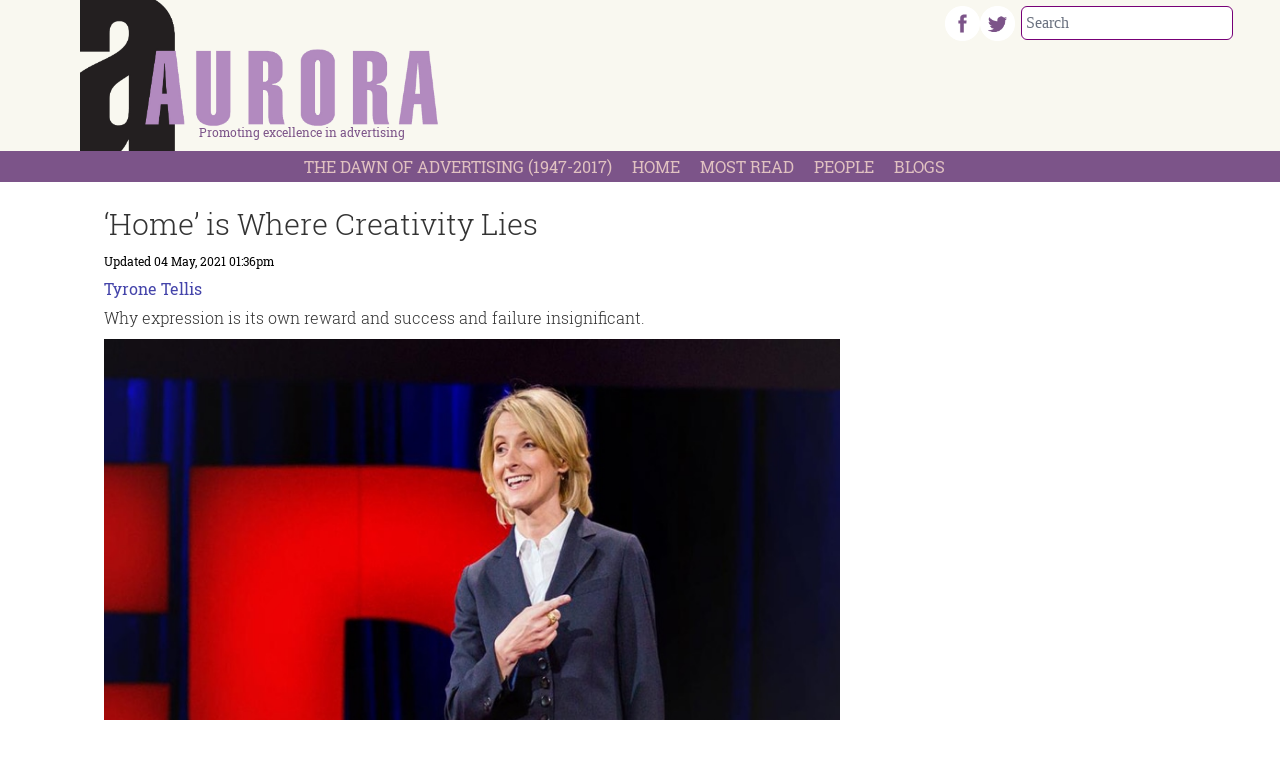

--- FILE ---
content_type: text/html; charset=UTF-8
request_url: https://aurora.dawn.com/news/1144063/home-is-where-creativity-lies
body_size: 16589
content:
<!DOCTYPE html>
<html lang="en">

<head>
      
    <!-- meta -->
    <meta charset="utf-8">
    <meta name="viewport" content="width=device-width,minimum-scale=1,initial-scale=1">
    <!--[if IE]> <meta http-equiv="X-UA-Compatible" content="IE=edge" /> <![endif]-->
    <title>&lsquo;Home&rsquo; is Where Creativity Lies - Blogs - Aurora</title> 
     <meta name='subject' content='Founded in 1998, AURORA is Pakistan&#039;s leading advertising, marketing and media magazine. Published by The Dawn Media Group, AURORA is widely recognised as the voice of the advertising industry.' /> 
     <meta name='description' content='Why expression is its own reward and success and failure insignificant.' /> 
     <meta property='fb:app_id' content='323694191004296' />  
     <meta property='og:locale' content='en_US' /> 
     <link rel='canonical' href='https://aurora.dawn.com/news/1144063' />  
     <link rel='amphtml' href='https://aurora.dawn.com/news/amp/1144063' />       
    <meta name='twitter:url' content='https://aurora.dawn.com/news/1144063' />  
    <meta name='twitter:title' content='&lsquo;Home&rsquo; is Where Creativity Lies' /> 
    <meta name='twitter:description' content='Why expression is its own reward and success and failure insignificant.' />
    
    <meta property='og:site_name' content='Aurora Magazine' /> 
    <meta property='og:url' content='https://aurora.dawn.com/news/1144063' /> 
    <meta property='og:type' content='article' /> 
    <meta property='og:title' content='&lsquo;Home&rsquo; is Where Creativity Lies' /> 
    <meta property='og:description' content='Why expression is its own reward and success and failure insignificant.' />
    
    
    <meta itemprop='title' content='&lsquo;Home&rsquo; is Where Creativity Lies' /> 
    <meta itemprop='description' content='Why expression is its own reward and success and failure insignificant.' />
    
    <meta name='description' content='Why expression is its own reward and success and failure insignificant.' />
    
     <meta property='twitter:image' content='https://i.dawn.com/large/2021/04/608690b27739d.jpg' />
     <meta property='og:image' content='https://i.dawn.com/large/2021/04/608690b27739d.jpg' />
     <meta itemprop='image' content='https://i.dawn.com/large/2021/04/608690b27739d.jpg' />
    
    <meta property='article:section' itemprop='articleSection' content='blogs' /> 
    <meta property='article:publisher' content='https://aurora.dawn.com' /> 
    <meta property='article:published_time' content='2021-04-26 15:07:08+05:00' /> 
    <meta property='article:modified_time' content='2021-05-04 13:36:11+05:00' /> 
    <meta property='article:tag' content='Elizabeth Gilbert' />
    <meta property='article:tag' content='Ted Talks' />
    <meta property='article:tag' content='taylor swift' />
    
    <meta name='keywords' content='Elizabeth Gilbert,Ted Talks,taylor swift' />
    <meta name='news_keywords' content='Elizabeth Gilbert,Ted Talks,taylor swift' />
    
    <meta property='article:author' content='https://aurora.dawn.com/authors/3229/tyrone-tellis' /> 
    <meta name='author' content='Tyrone Tellis' /> 
    
    
    <!-- Google tag (gtag.js) -->
    <script async src="https://www.googletagmanager.com/gtag/js?id=G-4G1CY5ETNB"></script>
    <script>
        window.dataLayer = window.dataLayer || [];
        window.googletag = window.googletag || {cmd: []};
        function gtag(){dataLayer.push(arguments);}
        gtag('js', new Date());
        gtag('config', 'G-4G1CY5ETNB', {
           send_page_view: false
       });
    </script>
    <script data-infinite='true'>
        // 'Subcategory' is actually Primary Subcategory
        gtag('event', 'page_view', {
            "Category": "Blogs","Subcategory": "Creative","Categories": "Blogs,Home","Subcategory": "Creative","content_group": "creative","Author": "Tyrone Tellis-3229","Authors": ["Tyrone Tellis-3229"],"Tag": ["Elizabeth Gilbert","Ted Talks","taylor swift"],"Id": "news/1144063","PublishedDate": 1619431628,"UpdatedDate": 1620117371,"ArticleAge": 150150028,"ArticleAgeRanges": "10+ days","ArticleType": "Default","ArticleWordCount": 724,"ArticleWordCountRanges": "1000 words",
            "non_interaction": true
        });
    </script>
    
<script type="application/ld+json">
    {"@context":"http://schema.org","@graph":[{"@type":"Organization","@id":"https://aurora.dawn.com/#organization","logo":"https://aurora.dawn.com/_img/logo.png","description":"Why expression is its own reward and success and failure insignificant.","name":"Aurora Magazine","url":"https://aurora.dawn.com","sameAs":{"1":"https://twitter.com/auroramag"},"potentialAction":{"@type":"SearchAction","target":"https://aurora.dawn.com/search?cx=fb12c48fb457ca1a0&ie=UTF-8&q={search_term_string}","query-input":"required name=search_term_string"},"address":{"@type":"PostalAddress","addressLocality":"Karachi","addressRegion":"Sindh","addressCountry":"PK"}}]}
</script>
<script type="application/ld+json">
    {"@context": "http://schema.org", "@type": "BreadcrumbList","itemListElement": [{"@type":"ListItem","position":1,"item":{"@id":"https://aurora.dawn.com/blogs","name":"Blogs"}},{"@type":"ListItem","position":2,"item":{"@id":"https://aurora.dawn.com/blogs/creative","name":"Creative"}}]}
</script>    <script type="application/ld+json">
        {"@context":"http://schema.org","@type":"NewsArticle","url":"https://aurora.dawn.com","publisher":{"@context":"http://schema.org","@type":"Organization","name":"Aurora Magazine","url":"https://aurora.dawn.com","sameAs":{"1":"https://twitter.com/auroramag"},"logo":{"@context":"http://schema.org","@type":"ImageObject","url":"https://aurora.dawn.com/_img/logo.png"}},"copyrightYear":"2026","image":[{"@context":"http://schema.org","@type":"ImageObject","url":"https://i.dawn.com/primary/2021/04/608690b27739d.jpg","width":"800","height":"480","caption":""}],"mainEntityOfPage":"https://aurora.dawn.com/news/1144063","headline":"&lsquo;Home&rsquo; is Where Creativity Lies","description":"Why expression is its own reward and success and failure insignificant.","datePublished":"2021-04-26T15:07:08+05:00","dateModified":"2021-05-04T13:36:11+05:00","author":[{"@context":"http://schema.org","@type":"Person","name":"Tyrone Tellis","url":"https://aurora.dawn.com/authors/3229/tyrone-tellis"}]}
    </script>      
    <style type='text/css'>
    /* CRITICALCSS */
    @charset "UTF-8";@font-face{font-family:NafeesNaksh;font-style:normal;font-weight:400;unicode-range:U+06??,U+0750-077f,U+fb50-fdff,U+fe70-feff;src:url(https://cdn.jsdelivr.net/npm/urdu-web-fonts@1.0.3/Nafees-Web-Naskh/fonts/Nafees-Web-Naskh.woff) format("woff")}figure,h1,h2,h3,p{margin:0}@media (min-width:767px){&.media--right{padding-left:0;margin-left:.5rem}&.media--left{padding-right:0;margin-right:.5rem}}.my-6\.75{margin-top:1.6875rem;margin-bottom:1.6875rem}.overflow-visible{overflow:visible}.px-3{padding-left:.75rem;padding-right:.75rem}.py-3\.25{padding-top:.8125rem;padding-bottom:.8125rem}.divider:after{content:"|";margin:0 5px;font-family:inherit}.divider--hyphen:after{content:"―"}.story__content p{margin:0 0 1em;line-height:1.5}.story__content>p:first-of-type{font-weight:700}h1,h2,h3{font-size:inherit;font-weight:inherit}strong{font-weight:bolder}figure,h1,h2,h3{margin:0}@media (min-width:720px){.sm\:absolute{position:absolute}.sm\:my-8{margin-top:2rem;margin-bottom:2rem}.sm\:ml-6\.75{margin-left:1.6875rem}.sm\:block{display:block}.sm\:inline-block{display:inline-block}.sm\:w-1\/2{width:50%}.sm\:w-1\/3{width:33.333333%}.sm\:w-1\/6{width:16.666667%}.sm\:w-2\/3{width:66.666667%}.sm\:w-auto{width:auto}.sm\:w-full{width:100%}.sm\:max-w-lg{max-width:32rem}.sm\:flex-row{flex-direction:row}.sm\:justify-center{justify-content:center}.sm\:p-0{padding:0}.sm\:p-6{padding:1.5rem}.sm\:px-0{padding-left:0;padding-right:0}.sm\:px-10{padding-left:2.5rem;padding-right:2.5rem}.sm\:align-middle{vertical-align:middle}.sm\:text-14{font-size:3.5rem}.sm\:text-sm{font-size:var(--font-sm,.875rem);line-height:var(--font-sm-lineheight,1.25rem)}}.invisible{visibility:hidden}.top-1{top:.25rem}.float-none{float:none}.mb-6\.75{margin-bottom:1.6875rem}.mt-4{margin-top:1rem}.h-full{height:100%}.border-b{border-bottom-width:1px}.border-t{border-top-width:1px}.border-black{border-color:var(--black,#000)}.p-4{padding:1rem}.text-11{font-size:2.75rem}.text-5{font-size:1.25rem}.opacity-75{opacity:.75}.filter{filter:var(--tw-blur) var(--tw-brightness) var(--tw-contrast) var(--tw-grayscale) var(--tw-hue-rotate) var(--tw-invert) var(--tw-saturate) var(--tw-sepia) var(--tw-drop-shadow)}@media (min-width:720px){.sm\:absolute{position:absolute}.sm\:my-8{margin-top:2rem;margin-bottom:2rem}.sm\:ml-6\.75{margin-left:1.6875rem}.sm\:block{display:block}.sm\:inline-block{display:inline-block}.sm\:w-1\/2{width:50%}.sm\:w-1\/3{width:33.333333%}.sm\:w-1\/6{width:16.666667%}.sm\:w-2\/3{width:66.666667%}.sm\:w-auto{width:auto}.sm\:w-full{width:100%}.sm\:max-w-lg{max-width:32rem}.sm\:flex-row{flex-direction:row}.sm\:justify-center{justify-content:center}.sm\:p-0{padding:0}.sm\:p-6{padding:1.5rem}.sm\:px-10{padding-left:2.5rem;padding-right:2.5rem}.sm\:align-middle{vertical-align:middle}.sm\:text-14{font-size:3.5rem}.sm\:text-sm{font-size:var(--font-sm,.875rem);line-height:var(--font-sm-lineheight,1.25rem)}.container{max-width:720px}}@media (min-width:960px){.md\:w-7\/12{width:58.333333%}.container{max-width:960px}}.social img{max-width:initial;height:initial}.filter{filter:grayscale(1);-webkit-filter:grayscale(1)}.story__title,.story__title a{color:#333}*,:after,:before{--tw-border-spacing-x:0;--tw-border-spacing-y:0;--tw-translate-x:0;--tw-translate-y:0;--tw-rotate:0;--tw-skew-x:0;--tw-skew-y:0;--tw-scale-x:1;--tw-scale-y:1;--tw-pan-x: ;--tw-pan-y: ;--tw-pinch-zoom: ;--tw-scroll-snap-strictness:proximity;--tw-gradient-from-position: ;--tw-gradient-via-position: ;--tw-gradient-to-position: ;--tw-ordinal: ;--tw-slashed-zero: ;--tw-numeric-figure: ;--tw-numeric-spacing: ;--tw-numeric-fraction: ;--tw-ring-inset: ;--tw-ring-offset-width:0px;--tw-ring-offset-color:#fff;--tw-ring-color:rgba(147,197,253,0.5);--tw-ring-offset-shadow:0 0 transparent;--tw-ring-shadow:0 0 transparent;--tw-shadow:0 0 transparent;--tw-shadow-colored:0 0 transparent;--tw-blur: ;--tw-brightness: ;--tw-contrast: ;--tw-grayscale: ;--tw-hue-rotate: ;--tw-invert: ;--tw-saturate: ;--tw-sepia: ;--tw-drop-shadow: ;--tw-backdrop-blur: ;--tw-backdrop-brightness: ;--tw-backdrop-contrast: ;--tw-backdrop-grayscale: ;--tw-backdrop-hue-rotate: ;--tw-backdrop-invert: ;--tw-backdrop-opacity: ;--tw-backdrop-saturate: ;--tw-backdrop-sepia: ;--tw-contain-size: ;--tw-contain-layout: ;--tw-contain-paint: ;--tw-contain-style: }::-webkit-backdrop{--tw-border-spacing-x:0;--tw-border-spacing-y:0;--tw-translate-x:0;--tw-translate-y:0;--tw-rotate:0;--tw-skew-x:0;--tw-skew-y:0;--tw-scale-x:1;--tw-scale-y:1;--tw-pan-x: ;--tw-pan-y: ;--tw-pinch-zoom: ;--tw-scroll-snap-strictness:proximity;--tw-gradient-from-position: ;--tw-gradient-via-position: ;--tw-gradient-to-position: ;--tw-ordinal: ;--tw-slashed-zero: ;--tw-numeric-figure: ;--tw-numeric-spacing: ;--tw-numeric-fraction: ;--tw-ring-inset: ;--tw-ring-offset-width:0px;--tw-ring-offset-color:#fff;--tw-ring-color:rgba(147,197,253,0.5);--tw-ring-offset-shadow:0 0 transparent;--tw-ring-shadow:0 0 transparent;--tw-shadow:0 0 transparent;--tw-shadow-colored:0 0 transparent;--tw-blur: ;--tw-brightness: ;--tw-contrast: ;--tw-grayscale: ;--tw-hue-rotate: ;--tw-invert: ;--tw-saturate: ;--tw-sepia: ;--tw-drop-shadow: ;--tw-backdrop-blur: ;--tw-backdrop-brightness: ;--tw-backdrop-contrast: ;--tw-backdrop-grayscale: ;--tw-backdrop-hue-rotate: ;--tw-backdrop-invert: ;--tw-backdrop-opacity: ;--tw-backdrop-saturate: ;--tw-backdrop-sepia: ;--tw-contain-size: ;--tw-contain-layout: ;--tw-contain-paint: ;--tw-contain-style: }::backdrop{--tw-border-spacing-x:0;--tw-border-spacing-y:0;--tw-translate-x:0;--tw-translate-y:0;--tw-rotate:0;--tw-skew-x:0;--tw-skew-y:0;--tw-scale-x:1;--tw-scale-y:1;--tw-pan-x: ;--tw-pan-y: ;--tw-pinch-zoom: ;--tw-scroll-snap-strictness:proximity;--tw-gradient-from-position: ;--tw-gradient-via-position: ;--tw-gradient-to-position: ;--tw-ordinal: ;--tw-slashed-zero: ;--tw-numeric-figure: ;--tw-numeric-spacing: ;--tw-numeric-fraction: ;--tw-ring-inset: ;--tw-ring-offset-width:0px;--tw-ring-offset-color:#fff;--tw-ring-color:rgba(147,197,253,0.5);--tw-ring-offset-shadow:0 0 transparent;--tw-ring-shadow:0 0 transparent;--tw-shadow:0 0 transparent;--tw-shadow-colored:0 0 transparent;--tw-blur: ;--tw-brightness: ;--tw-contrast: ;--tw-grayscale: ;--tw-hue-rotate: ;--tw-invert: ;--tw-saturate: ;--tw-sepia: ;--tw-drop-shadow: ;--tw-backdrop-blur: ;--tw-backdrop-brightness: ;--tw-backdrop-contrast: ;--tw-backdrop-grayscale: ;--tw-backdrop-hue-rotate: ;--tw-backdrop-invert: ;--tw-backdrop-opacity: ;--tw-backdrop-saturate: ;--tw-backdrop-sepia: ;--tw-contain-size: ;--tw-contain-layout: ;--tw-contain-paint: ;--tw-contain-style: }*,:after,:before{box-sizing:border-box;border:0 solid var(--gray-200,#e5e7eb)}:after,:before{--tw-content:""}:host,html{line-height:1.5;-webkit-text-size-adjust:100%;-moz-tab-size:4;-o-tab-size:4;tab-size:4;font-family:NafeesNaksh,ui-sans-serif,system-ui,sans-serif,Apple Color Emoji,Segoe UI Emoji,Segoe UI Symbol,Noto Color Emoji;font-feature-settings:normal;font-variation-settings:normal}body{margin:0;line-height:inherit}h1,h3{font-size:inherit;font-weight:inherit}a{color:inherit;text-decoration:inherit}sup{font-size:75%;line-height:0;position:relative;vertical-align:baseline}sup{top:-.5em}button,input{font-family:inherit;font-feature-settings:inherit;font-variation-settings:inherit;font-size:100%;font-weight:inherit;line-height:inherit;letter-spacing:inherit;color:inherit;margin:0;padding:0}button{text-transform:none}button{-webkit-appearance:button;background-color:transparent;background-image:none}:-moz-focusring{outline:auto}:-moz-ui-invalid{box-shadow:none}::-webkit-inner-spin-button,::-webkit-outer-spin-button{height:auto}::-webkit-search-decoration{-webkit-appearance:none}::-webkit-file-upload-button{-webkit-appearance:button;font:inherit}figure,h1,h3{margin:0}input::-moz-placeholder{opacity:1;color:var(--gray-400,#9fa6b2)}input:-ms-input-placeholder{opacity:1;color:var(--gray-400,#9fa6b2)}img,svg{display:block;vertical-align:middle}img{max-width:100%;height:auto}[type=text]{-webkit-appearance:none;-moz-appearance:none;appearance:none;background-color:#fff;border-color:var(--gray-500,#6b7280);border-width:1px;border-radius:0;padding:.5rem .75rem;font-size:1rem;line-height:1.5rem;--tw-shadow:0 0 transparent}input::-moz-placeholder{color:var(--gray-500,#6b7280);opacity:1}input:-ms-input-placeholder{color:var(--gray-500,#6b7280);opacity:1}::-webkit-datetime-edit-fields-wrapper{padding:0}::-webkit-date-and-time-value{min-height:1.5em;text-align:inherit}::-webkit-datetime-edit{display:inline-flex}::-webkit-datetime-edit,::-webkit-datetime-edit-day-field,::-webkit-datetime-edit-hour-field,::-webkit-datetime-edit-meridiem-field,::-webkit-datetime-edit-millisecond-field,::-webkit-datetime-edit-minute-field,::-webkit-datetime-edit-month-field,::-webkit-datetime-edit-second-field,::-webkit-datetime-edit-year-field{padding-top:0;padding-bottom:0}.container{width:100%}@media (min-width:1280px){.container{max-width:1280px}}.container{margin-left:auto;margin-right:auto;padding-left:.5rem;padding-right:.5rem}@media (min-width:960px){.container{margin-left:auto;margin-right:auto;padding-left:1rem;padding-right:1rem}}.btn{display:inline-flex;align-items:center;border-color:transparent;padding:.125rem .5rem;font-family:NafeesNaksh,ui-sans-serif,system-ui,sans-serif,Apple Color Emoji,Segoe UI Emoji,Segoe UI Symbol,Noto Color Emoji;font-size:var(--font-xs,.75rem);line-height:var(--font-xs-lineheight,1rem);font-weight:500;text-transform:uppercase;line-height:1rem}figure.media{position:relative;clear:both;max-width:100%;overflow:hidden}.media__item{position:relative;display:block;text-align:center;padding:0 0 60%}.media__item img{position:absolute;top:0;right:0;bottom:0;left:0;margin:auto;max-height:100%;max-width:100%}.media--uneven .media__item:not(.media__item--youtube):not(.media__item--vimeo):not(.media__item--soundcloud):not(.media__item--scribe){padding:0}.media--uneven img{position:relative;width:auto;max-width:100%}.media--fill img{height:100%;width:100%}img:-moz-loading{visibility:hidden}.fixed{position:fixed}.absolute{position:absolute}.relative{position:relative}.inset-0{inset:0}.right-0{right:0}.top-9{top:2.25rem}.z-10{z-index:10}.z-50{z-index:50}.float-left{float:left}.m-1\.5{margin:.375rem}.mx-auto{margin-left:auto;margin-right:auto}.mb-0{margin-bottom:0}.mb-3\.25{margin-bottom:.8125rem}.mb-4{margin-bottom:1rem}.ml-10{margin-left:2.5rem}.ml-4{margin-left:1rem}.mr-2{margin-right:.5rem}.mr-3\.25{margin-right:.8125rem}.mt-1\.5{margin-top:.375rem}.block{display:block}.inline-block{display:inline-block}.flex{display:flex}.inline-flex{display:inline-flex}.flow-root{display:flow-root}.hidden{display:none}.h-6{height:1.5rem}.h-screen{height:100vh}.w-2\/3{width:66.666667%}.w-40{width:10rem}.w-6{width:1.5rem}.w-full{width:100%}.transform{transform:translate(var(--tw-translate-x),var(--tw-translate-y)) rotate(var(--tw-rotate)) skewX(var(--tw-skew-x)) skewY(var(--tw-skew-y)) scaleX(var(--tw-scale-x)) scaleY(var(--tw-scale-y))}.flex-row{flex-direction:row}.flex-col{flex-direction:column}.items-end{align-items:flex-end}.items-center{align-items:center}.justify-center{justify-content:center}.justify-between{justify-content:space-between}.overflow-hidden{overflow:hidden}.overflow-y-auto{overflow-y:auto}.whitespace-normal{white-space:normal}.whitespace-nowrap{white-space:nowrap}.rounded{border-radius:.25rem}.rounded-lg{border-radius:.5rem}.rounded-md{border-radius:.375rem}.border{border-width:1px}.border-solid{border-style:solid}.border-transparent{border-color:transparent}.bg-gray-500{background-color:var(--gray-500,#6b7280)}.bg-gray-600{background-color:var(--gray-600,#4b5563)}.bg-white{background-color:var(--white,#fff)}.bg-opacity-75{--tw-bg-opacity:0.75}.p-1{padding:.25rem}.p-3\.25{padding:.8125rem}.px-0{padding-left:0;padding-right:0}.px-1{padding-left:.25rem;padding-right:.25rem}.px-2\.5{padding-left:.625rem;padding-right:.625rem}.px-4{padding-left:1rem;padding-right:1rem}.py-0\.5{padding-top:.125rem;padding-bottom:.125rem}.py-1\.25{padding-top:.3125rem;padding-bottom:.3125rem}.py-2{padding-top:.5rem;padding-bottom:.5rem}.pb-20{padding-bottom:5rem}.pb-4{padding-bottom:1rem}.pl-3\.25{padding-left:.8125rem}.pt-1{padding-top:.25rem}.pt-4{padding-top:1rem}.pt-5{padding-top:1.25rem}.text-left{text-align:left}.text-center{text-align:center}.text-right{text-align:right}.align-bottom{vertical-align:bottom}.font-arial{font-family:Arial}.font-serif{font-family:NafeesNaksh,Playfair Display,ui-serif,Georgia,Cambria,Times New Roman,Times,serif}.text-0{font-size:0}.text-3{font-size:.75rem}.text-4{font-size:1rem}.text-base{line-height:var(--font-base-lineheight,1.5rem)}.text-base{font-size:var(--font-base,1rem)}.text-lg{line-height:var(--font-lg-lineheight,1.75rem)}.text-lg{font-size:var(--font-lg,1.125rem)}.font-medium{font-weight:500}.font-normal{font-weight:400}.uppercase{text-transform:uppercase}.leading-4{line-height:1rem}.leading-5{line-height:1.25rem}.leading-6{line-height:1.5rem}.leading-none{line-height:1}.text-black{color:var(--black,#000)}.text-gray-400{color:var(--gray-400,#9fa6b2)}.text-gray-900{color:var(--gray-900,#161e2e)}.text-white{color:var(--white,#fff)}.antialiased{-webkit-font-smoothing:antialiased;-moz-osx-font-smoothing:grayscale}.shadow-2xl{box-shadow:var(--tw-ring-offset-shadow,0 0 transparent),var(--tw-ring-shadow,0 0 transparent),var(--tw-shadow)}.shadow-2xl{--tw-shadow:0 25px 50px -12px rgba(0,0,0,0.25);--tw-shadow-colored:0 25px 50px -12px var(--tw-shadow-color)}.shadow-sm{box-shadow:var(--tw-ring-offset-shadow,0 0 transparent),var(--tw-ring-shadow,0 0 transparent),var(--tw-shadow)}.shadow-sm{--tw-shadow:0 1px 2px 0 rgba(0,0,0,0.05);--tw-shadow-colored:0 1px 2px 0 var(--tw-shadow-color)}.shadow-xl{--tw-shadow:0 20px 25px -5px rgba(0,0,0,0.1),0 8px 10px -6px rgba(0,0,0,0.1);--tw-shadow-colored:0 20px 25px -5px var(--tw-shadow-color),0 8px 10px -6px var(--tw-shadow-color);box-shadow:var(--tw-ring-offset-shadow,0 0 transparent),var(--tw-ring-shadow,0 0 transparent),var(--tw-shadow)}.outline-none{outline:transparent solid 2px;outline-offset:2px}@media (min-width:720px){.sm\:absolute{position:absolute}.sm\:my-8{margin-top:2rem;margin-bottom:2rem}.sm\:ml-6\.75{margin-left:1.6875rem}.sm\:block{display:block}.sm\:inline-block{display:inline-block}.sm\:w-1\/2{width:50%}.sm\:w-1\/3{width:33.333333%}.sm\:w-1\/6{width:16.666667%}.sm\:w-auto{width:auto}.sm\:w-full{width:100%}.sm\:max-w-lg{max-width:32rem}.sm\:flex-row{flex-direction:row}.sm\:justify-center{justify-content:center}.sm\:p-0{padding:0}.sm\:p-6{padding:1.5rem}.sm\:px-10{padding-left:2.5rem;padding-right:2.5rem}.sm\:align-middle{vertical-align:middle}.sm\:text-sm{font-size:var(--font-sm,.875rem);line-height:var(--font-sm-lineheight,1.25rem)}}.font-roboto{font-family:"Roboto Slab",serif}.text-aurorapink-100{color:#e0c1c1}.text-aurorapink-300{color:#7c5489}.border-aurorapink-300{border-color:#707}.bg-aurorapink-50{background-color:#e0c1c1}.bg-aurorapink-300{background-color:#7c5489}a{text-decoration:none;color:#44a}.logo{background-image:url(/_img/logo.png);background-repeat:no-repeat}.logo--contain{height:0;width:100%;padding-bottom:45.13585%;background-size:contain}@media (min-width:575px){.subtitle{margin-left:14%;margin-top:-4%}}@media (min-width:721px){.subtitle{margin-left:33%;margin-top:-10%}}@media (max-width:720px){.logo--contain{height:0;width:50%;padding-bottom:22.56792%}}@media (max-width:574px){.logo--contain{height:0;width:30%;padding-bottom:14%}}.story{color:#333}
    </style>
    <link as='style' rel='preload'  href='https://aurora.dawn.com/_css/newskit.20260114111006.css' media='all' onload="this.onload=null;this.rel='stylesheet'">
    <noscript><link rel='stylesheet'  href='https://aurora.dawn.com/_css/newskit.20260114111006.css' media='all'></noscript>

    <link as='style' rel='preload'  href='https://aurora.dawn.com/_css/shame.20251203113240.css?id=08f6f89a' media='all' onload="this.onload=null;this.rel='stylesheet'">
    <noscript><link rel='stylesheet'  href='https://aurora.dawn.com/_css/shame.20251203113240.css?id=08f6f89a' media='all'></noscript>

    <link as='style' rel='preload'  href='https://fonts.googleapis.com/css2?family=Arvo:ital,wght@0,400;0,700;1,400;1,700&amp;display=swap' media='all' onload="this.onload=null;this.rel='stylesheet'">
    <noscript><link rel='stylesheet'  href='https://fonts.googleapis.com/css2?family=Arvo:ital,wght@0,400;0,700;1,400;1,700&amp;display=swap' media='all'></noscript>

    <link as='style' rel='preload'  href='https://aurora.dawn.com/_css/print.20251003091804.css' media='print' onload="this.onload=null;this.rel='stylesheet'">
    <noscript><link rel='stylesheet'  href='https://aurora.dawn.com/_css/print.20251003091804.css' media='print'></noscript>

    <link as='style' rel='preload'  href='https://aurora.dawn.com/_css/roboto.20251003091804.css' media='all' onload="this.onload=null;this.rel='stylesheet'">
    <noscript><link rel='stylesheet'  href='https://aurora.dawn.com/_css/roboto.20251003091804.css' media='all'></noscript>

    <script  src='https://cdnjs.cloudflare.com/ajax/libs/jquery/3.6.0/jquery.min.js' defer='true'></script>
    <script  src='https://aurora.dawn.com/_js/all.20260126134108.js?id=74e293e9' defer='true'></script>
    
    <link rel='dns-prefetch  preconnect' href='//i.dawn.com'>
    <link rel='dns-prefetch  preconnect' href='//fonts.gstatic.com' crossorigin>
    <link rel='dns-prefetch  preconnect' href='//fonts.googleapis.com'>
    <link rel='dns-prefetch  preconnect' href='//cdnjs.cloudflare.com'>
        
    <!-- adverts:header start -->
    <link rel="preconnect" href="https://securepubads.g.doubleclick.net" crossorigin>
    <link rel="preconnect" href="https://tpc.googlesyndication.com" crossorigin>
    <script async src="https://securepubads.g.doubleclick.net/tag/js/gpt.js"></script>
    <script>
    window.googletag = window.googletag || {cmd: []};
    window.__debugAds = window.location && window.location.search && window.location.search.includes('googfc');
    window.isElemVisible = (div) => {
        // https://stackoverflow.com/a/33456469/50475
        return div && (!!(div.offsetWidth || div.offsetHeight || div.getClientRects().length));
    }

    // Relocate Ads
    window.addEventListener('DOMContentLoaded',function () {
        document.querySelectorAll('[data-selector]').forEach(ad => {
            if (target = document.querySelector(ad.getAttribute('data-selector'))) {
                if (ad.closest('.ad-sticky-slide')) {
                    ad = ad.closest('.ad-sticky-slide');
                }
                target.insertAdjacentElement('afterend', ad);
            }
        });
    });

    // Relocate Ad if viewport width is less than 720px
    window.addEventListener('DOMContentLoaded',function () {
        if (window.matchMedia('(max-width: 720px)').matches) {
            document.querySelectorAll('[data-selector-mobile]').forEach(ad => {
                if (target = document.querySelector(ad.getAttribute('data-selector-mobile'))) {
                    target.insertAdjacentElement('afterend', ad);
                }
            });
        }
    });

    googletag.cmd.push(function() {
                
        googletag.defineSlot('/1029551/Dawn-Responsive-ATF-MREC', [[300,250]], 'div-gpt-ad-1683363673257-0')
            .defineSizeMapping([[[0,0],[[300,250]]]])
            .addService(googletag.pubads());        
        googletag.defineSlot('/1029551/Dawn-Responsive-BTF-MREC', [[300,250]], 'div-gpt-ad-1683363763562-0')
            .defineSizeMapping([[[0,0],[[300,250]]]])
            .addService(googletag.pubads());        
        googletag.defineSlot('/1029551/Dawn-Responsive-SKY-MREC', [[300,250],[320,480],[300,600],[160,600]], 'div-gpt-ad-1683363860950-0')
            .defineSizeMapping([[[0,0],[[300,600],[320,480],[300,250],[160,600]]]])
            .addService(googletag.pubads());        
        googletag.defineSlot('/1029551/Dawn-Responsive-Footer-Stickable-Leaderboard', [[970,250],[970,90],[728,90],[320,50],[320,100],[300,50],[300,250],[1,1]], 'div-gpt-ad-1693559286339-0')
            .defineSizeMapping([[[970,0],[[970,250],[970,90],[728,90],[320,50],[320,100],[300,50],[1,1]]],[[728,0],[[728,90],[320,50],[320,100],[300,50],[1,1]]],[[0,0],[[300,250],[320,50],[320,100],[300,50],[1,1]]]])
            .addService(googletag.pubads());        
        googletag.defineSlot('/1029551/Dawn-Responsive-Header-Leaderboard', [[970,250],[970,90],[728,90],[320,50],[320,100],[300,50],[300,250]], 'div-gpt-ad-1683363187247-0')
            .defineSizeMapping([[[970,0],[[970,250],[970,90],[728,90],[320,50],[320,100],[300,50]]],[[728,0],[[728,90],[320,50],[320,100],[300,50]]],[[0,0],[[300,250],[320,50],[320,100],[300,50]]]])
            .addService(googletag.pubads());
                
        googletag.pubads().setTargeting('site', ["aurora.dawn.com"]);        
        googletag.pubads().setTargeting('category', ["Blogs","Single Story"]);        
        googletag.pubads().setTargeting('tag', ["taylor swift","Ted Talks","Elizabeth Gilbert"]);
        
        
        googletag.pubads().enableSingleRequest();
        googletag.enableServices();

        // Eager load anchor slot right away
        if (typeof anchorSlot !== 'undefined' && anchorSlot) {
            googletag.pubads().refresh(anchorSlot);
        }

        // Eager load slots with data-eager[true] and display them before lazy-load
        document.querySelectorAll('[data-eager="true"]').forEach(eagerSlot => {
            const slotId = eagerSlot.id;
            if (slotId) {
                // Find the slot by element ID directly
                const slot = googletag.pubads().getSlots().find(s => s.getSlotElementId() === slotId);
                if (slot) {
                    if (window.__debugAds) { console.log('Slot to EagerLoad: ' + slot.getAdUnitPath() + ' ' + slotId); }
                    googletag.pubads().refresh([slot]);
                }
            }
        });

        googletag.pubads().enableLazyLoad({
            fetchMarginPercent: 200,
            renderMarginPercent: 50,
            mobileScaling: 1.0
        });
        
        
        window.refreshAd = ((id, smart = true) => {
            const INVIEW_THRESHOLD = 30;
            const WAIT_TIMEOUT = 3000;
            const delayedIds = new Set();

            const log = (label, extra = '') =>
                window.__debugAds && console.log(new Date().toISOString().substr(11, 8) + ' ' + label + '(' + extra + ')');

            const getMatchingSlots = id =>
                googletag.pubads().getSlots().filter(
                    slot => slot.getAdUnitPath() === id || slot.getSlotElementId() === id
                );
            
            // no smart refresh, just refresh the ad after x seconds
            if (smart === false) {
                log('dumb refreshAd', id + '!!');
                googletag.pubads().refresh(getMatchingSlots(id));
                return;
            }

            function attemptRefresh(id, doRefresh, remainingTimeout = 3000) {
                log('delayedRefresh', id + ', ' + doRefresh + ', ' + remainingTimeout);

                if (doRefresh && !delayedIds.has(id)) {
                    if (remainingTimeout === 0) {
                        log('refreshAd', id + '!!');
                        googletag.pubads().refresh(getMatchingSlots(id));
                        return;
                    }
                    
                    delayedIds.add(id);
                    
                    setTimeout(() => {
                        if (!delayedIds.has(id)) return;

                        delayedIds.delete(id);
                        const percent = percentageInView(id);
                        attemptRefresh(id, percent >= INVIEW_THRESHOLD, remainingTimeout - 1000);
                    }, WAIT_TIMEOUT);
                }
                
                if (!doRefresh) {
                    delayedIds.delete(id);
                    setTimeout(() => refreshAd(id, true), 1000);
                }
            }
            
            log('refreshAd', id);

            const slots = getMatchingSlots(id);
            for (const slot of slots) {
                const percent = percentageInView(id);
                log('inViewPercent', percent);
                // smart refresh recurrsive function to handle ad refreshing
                // when in view and x seconds have passed
                attemptRefresh(id, percent >= INVIEW_THRESHOLD);
            }
        }); 
        
        window.percentageInView = ((id) => {
            const element = document.getElementById(id);
            if (!element) {
                return 0;
            }
            
            let adRect = element.getBoundingClientRect();
            
            let needsHiding = false;
            if (adRect.x == 0) {
                adRect = element.getBoundingClientRect();
                element.style.display = 'block';
                needsHiding = true;
                
            }
            
            // Calculate visible vertical height
            const visibleHeight = Math.min(adRect.bottom, window.innerHeight) - Math.max(adRect.top, 0);

            // Ensure visibility is non-negative
            const clampedVisibleHeight = Math.max(0, visibleHeight);
            const totalHeight = adRect.height;

            // Calculate vertical percentage in view
            const percentageInView = totalHeight > 0 ? (clampedVisibleHeight / totalHeight) * 100 : 0;

            if (needsHiding) element.style.display = 'none';
            
            return percentageInView;
        });
        
        // <div data-refresh="30" id='div-gpt-ad-1234567890123-0' ...
        // https://developers.google.com/publisher-tag/reference#googletag.events.SlotRenderEndedEvent
        googletag.pubads().addEventListener("slotRenderEnded", (e) => {
            const id = e.slot.getSlotElementId();
            const element = document.getElementById(id);
            if (!e.isEmpty && element) {
                if (e.size && (e.size[0] > 1 || e.size[1] > 1)) {
                    element.classList.add('ad-rendered');
                    var renderedClasses = element.getAttribute('data-rendered-classes');
                    if (renderedClasses) {
                        renderedClasses = renderedClasses.trim();
                        if (renderedClasses) {
                            renderedClasses = renderedClasses.split(/\s+/);
                            element.classList.add(...renderedClasses);
                        }
                    }
                    const adUnitPath = e.slot.getAdUnitPath();
                    console.log(new Date().toISOString().substr(11, 8) + ' %cADVERT%c: '   + e.size[0] + ',' + e.size[1] + ' | Id: ' + id + ' | Path: ' + e.slot.getAdUnitPath() + ' | Advertiser: ' + e.advertiserId + ' | LineItem: ' + (e.lineItemId || 'Adx') + ' | Creative: ' + e.creativeId, 'color: orange;', 'color: initial;');
                } else {
                    const adUnitPath = e.slot.getAdUnitPath();
                    console.log(new Date().toISOString().substr(11, 8) + ' %cADVERT%c: '   + e.size[0] + ',' + e.size[1] + ' | Id: ' + id + ' | Path: ' + e.slot.getAdUnitPath() + ' | Advertiser: ' + e.advertiserId + ' | LineItem: ' + e.lineItemId + ' | Creative: ' + e.creativeId, 'color: orange;', 'color: initial;');
                }
            }

            // data-refresh
            const smartRefreshSeconds = element.getAttribute('data-smart-refresh') ?? null;
            const seconds = element.getAttribute('data-refresh') ?? smartRefreshSeconds;
            if (seconds) {
                const isSmart = smartRefreshSeconds ?? false;
                const adUnitPath = e.slot.getAdUnitPath();
                console.log(new Date().toISOString().substr(11, 8) + ' %crefreshAd%c(' + id + ', ' + isSmart  + ') in ' + seconds + 's' + ' ' + adUnitPath, 'color: orange;', 'color: initial;');
                // We clear the timeouts in case refresh was initiated via data-refresh
                // but then also called manually refreshAd(id, boolean) which will create two timers.
                // Or if the user called refreshAd multiple times we just bullet proof the code
                // since its adverts and want to avoid violations and be extra careful.
                window.__refreshAdTimeouts = window.__refreshAdTimeouts || [];
                clearTimeout(window.__refreshAdTimeouts[id]);
                window.__refreshAdTimeouts[id] = setTimeout(() => refreshAd(id, isSmart), seconds * 1000);
            };
        });
        
        // create an array of rendered slots
        // this event is fired only for ads with content, no empty slots (SlotRenderEndedEvent)
        // https://developers.google.com/publisher-tag/reference#googletag.events.SlotOnloadEvent
        googletag.pubads().addEventListener('slotOnload', function(e) {
            const id = e.slot.getSlotElementId(); 
            const slot = document.getElementById(id);
            
            const parent = slot.closest('.ad-sticky-slide');
            if (parent) {
                const height = slot.getBoundingClientRect().height * 1.5;
                parent.style.width = '100%';
                parent.style.height = height + 'px';
                parent.style.backgroundColor = '#fafafa';
                parent.style.marginBottom = '16px';
            }
        });

        googletag.pubads().getSlots().forEach(slot => {
            const divId = slot.getSlotElementId();
            const div = document.getElementById(divId);
            // Prevent collapsing on data-collapse="false"
            if (div && div.dataset.collapse === 'false') {
                slot.setCollapseEmptyDiv(false);
            }
        });
        
        if (__debugAds) {
            function logEventDetails(name, e) {
                const id = e.slot.getSlotElementId(); 
                const slot = document.getElementById(id);
                const isEagerLoaded = slot.dataset.eager === "true";

                console.log('');
                console.log('=============== Event Details ' + name + ' ====================');
                console.log('[AdUnitPath]', e.slot.getAdUnitPath());
                console.log('[Id]', id);
                console.log('[EagerLoaded]', isEagerLoaded);
                console.log('[event]', e);
            }
            googletag.pubads().addEventListener('slotRequested', e => {
                logEventDetails('slotRequested', e);
            });
            googletag.pubads().addEventListener('slotRenderEnded', e => {
                logEventDetails('slotRenderEnded', e);
            });
            

            // debugging is enabled, add bgcolor and padding on all ad divs
            document.querySelectorAll('[id^="div-gpt-ad-"]').forEach(el => {
                var hasError = el.classList.contains('advert-error');
                el.style.backgroundColor = hasError ? '#ecc' : '#ccc';
                el.title = el.dataset.name || '';
                el.innerHTML = hasError ? el.dataset.name : '';
                if (hasError) {
                    el.style.padding = '10px';
                }
                el.style.height = el.dataset.height || '';
                el.style.width = el.dataset.width || '';
            });
        } else {
            googletag.pubads().collapseEmptyDivs();
        }
        
    });
    </script>
    </head>

<body class="h-screen  antialiased  leading-none  font-serif  ar-8  article  template--default  blogs  creative  blogs-creative">
  <div class="aux-content overflow-hidden flex justify-center">
        
    
    <!-- advert:start div-gpt-ad-1683363187247-0 -->
    <div id='div-gpt-ad-1683363187247-0' class='ad__wrapper__slot p-3.25 ad--top-leaderboard' data-rendered-classes="" data-name="Dawn-Responsive-Header-Leaderboard" data-height="250px" data-width="970px"       >
        <script>googletag.cmd.push(function() { googletag.display('div-gpt-ad-1683363187247-0'); });</script>
        
    </div>
    <!-- advert:end -->
    
      </div>

  <header class="mb-6.75 stick bg-cream-300">
    
  <div class="container sm:px-10 mast mast--stick">
    <div class="flex flex-col sm:flex-row">
      <div class="sm:w-1/3 w-full overflow-hidden">
        <div class="logo-container mb-3.25 sm:ml-6.75 pl-3.25">
          <a href="/" class="">
            <h1 class="text-0  logo    logo--contain">
              Aurora Magazine
            </h1>
          </a>
          <h3 class="subtitle  text-3 font-normal text-aurorapink-300 font-roboto">Promoting excellence in advertising</h3>
        </div>
      </div>
      <div class="sm:w-1/6 w-full"></div>
      <div class="sm:w-1/2 w-full relative">
        <div class="search-container sm:absolute right-0 mr-3.25">
          <div class="mt-1.5 float-left text-right">
            <div class="flex flex-row">
              <a target="_blank" href='https://www.facebook.com/auroramagazine'><img class="image--saturated" src="/_img/facebook.png" width="35" /></a>
              <a target="_blank" href='https://twitter.com/AuroraMag'><img class="image--saturated" src="/_img/twitter.png" width="35" /></a>
            </div>
          </div>
          
<div class='search-box  block  sm:inline-block'>
  <form accept-charset="utf-8" class="form-vertical" method="GET" action="https://aurora.dawn.com/search">  <input type="hidden" name="cx" value="fb12c48fb457ca1a0">  <input type="hidden" name="cof" value="FORID:10">  <input type="hidden" name="ie" value="UTF-8">  <div class="form-group required"><input class="search  w-2/3  p-1   sm:w-full m-1.5 text-gray-400 border border-solid border-aurorapink-300 rounded-md outline-none form-control" data-remember="false" placeholder="Search" required id="q" type="text" name="q" value=""></div>  </form></div>        </div>

      </div>
    </div>
  </div><!-- .container-fluid -->
  <div class="menu bg-aurorapink-300">
    
<nav class="native-hidden js-nav">
  <div class="flex justify-between">
    <!-- nav items -->
    <div class="js-nav-items flex overflow-hidden px-0 w-full">
      <div class="flex flex-row overflow-hidden w-full sm:justify-center text-white items-center">
              <a title='The Dawn Of Advertising (1947-2017)' href='/the-dawn-of-advertising-1947-2017' target='_self' class='font-roboto py-1.25 px-2.5 inline-block whitespace-nowrap text-aurorapink-100 hover:text-white uppercase leading-4 text-4 '>
            The Dawn Of Advertising (1947-2017)        </a>
                <a title='Home' href='/' target='_self' class='font-roboto py-1.25 px-2.5 inline-block whitespace-nowrap text-aurorapink-100 hover:text-white uppercase leading-4 text-4 '>
            Home        </a>
                <a title='Most Read' href='/most-read' target='_self' class='font-roboto py-1.25 px-2.5 inline-block whitespace-nowrap text-aurorapink-100 hover:text-white uppercase leading-4 text-4 '>
            Most Read        </a>
                <a title='People' href='/people' target='_self' class='font-roboto py-1.25 px-2.5 inline-block whitespace-nowrap text-aurorapink-100 hover:text-white uppercase leading-4 text-4 '>
            People        </a>
                <a title='Blogs' href='/blogs' target='_self' class='font-roboto py-1.25 px-2.5 inline-block whitespace-nowrap text-aurorapink-100 hover:text-white uppercase leading-4 text-4 '>
            Blogs        </a>
              </div>
    </div>

    <!-- nav sandwich -->
    <div class="flex items-center relative">
      <div class="js-nav-sandwich pt-1 mr-2">
        <button class="inline-flex items-center justify-center xp-2 rounded-md focus:outline-none transition duration-150 ease-in-out text-aurorapink-100">
          <!-- ☰ -->
          <svg id="navopen" class="block h-6 w-6" stroke="currentColor" fill="none" viewBox="0 0 24 24">
            <path stroke-linecap="round" stroke-linejoin="round" stroke-width="2" d="M4 6h16M4 12h16M4 18h16"></path>
          </svg>
          <!-- X -->
          <svg id="navclose" class="hidden h-6 w-6" stroke="currentColor" fill="none" viewBox="0 0 24 24">
            <path stroke-linecap="round" stroke-linejoin="round" stroke-width="2" d="M6 18L18 6M6 6l12 12"></path>
          </svg>
        </button>
      </div>

      <!-- nav dropdown -->
      <div class="js-nav-dropdown hidden z-50 absolute top-9 right-0 bg-aurorapink-50 shadow-2xl text-3 w-40" id="nav-dropdown">
                  <a title='Home' href='/the-dawn-of-advertising-1947-2017' target='_self' class='font-roboto py-1.25 px-2.5 inline-block text-black hover:text-white uppercase leading-5 text-4 whitespace-normal w-full '>
              The Dawn Of Advertising (1947-2017)          </a>
                    <a title='Home' href='/' target='_self' class='font-roboto py-1.25 px-2.5 inline-block text-black hover:text-white uppercase leading-5 text-4 whitespace-normal w-full '>
              Home          </a>
                    <a title='Home' href='/most-read' target='_self' class='font-roboto py-1.25 px-2.5 inline-block text-black hover:text-white uppercase leading-5 text-4 whitespace-normal w-full '>
              Most Read          </a>
                    <a title='Home' href='/people' target='_self' class='font-roboto py-1.25 px-2.5 inline-block text-black hover:text-white uppercase leading-5 text-4 whitespace-normal w-full '>
              People          </a>
                    <a title='Home' href='/blogs' target='_self' class='font-roboto py-1.25 px-2.5 inline-block text-black hover:text-white uppercase leading-5 text-4 whitespace-normal w-full '>
              Blogs          </a>
                </div>
    </div>
  </div>
</nav>
  </div>
  </header><div class="mx-auto px-2 sm:px-6.5">
    
<div class="flex flex-col sm:flex-row">
  <div class="w-full max-w-screen-md xl:pr-4 ">
    <div class="flex flex-col sm:flex-row">
      <div class="lg:w-1/12 hidden lg:block"></div>
      <div class="lg:w-5/6 w-full">
        <article class='story relative overflow-hidden single    font-roboto' data-id='1144063' id='1144063' data-layout='default' data-tags=''>        <div class="template__header  flow-root  px-1">
          
    <!-- box/title title-text:7.5-lighter-mt:6.75 -->
    <h2 dir='auto' data-layout='story' data-id='1144063'  class='story__title      text-7.5  font-light      mt-6.75  '><a  href='https://aurora.dawn.com/news/1144063/home-is-where-creativity-lies'  class='story__link  '>‘Home’ is Where Creativity Lies
</a></h2>
<!-- box/date --><div class='    my-3.25'><span class='story__time    text-3  text-black    '><span class='timestamp--label'>Updated</span> <span class='timestamp--time  timeago' title='2021-05-04T13:36:11+05:00'><span class='timestamp__calendar'>04 May, 2021</span> <span class='timestamp__time'>01:36pm</span></span></span> </div><!-- box/byline --><span dir='auto' class='story__byline    text-4      my-3.25'><a class='story__byline__link' href='https://aurora.dawn.com/authors/3229/tyrone-tellis'>Tyrone Tellis</a></span> 

    <!-- box/excerpt -->
    <div dir='auto' class='story__excerpt      text-4  font-light      my-3.25'>Why expression is its own reward and success and failure insignificant. 
 
    </div>


<div class='w-full slideshow--single-item'>


    <!-- box/image -->
    <figure class='media      media--uneven    media--fill  sm:w-full  w-full            mb-0  ' >
        <div class='media__item              '><picture><img  width="800" height="480"  src="https://i.dawn.com/primary/2021/04/608690b27739d.jpg"  alt="" title=""  fetchpriority="high"  /></picture></div>        
    </figure>

</div>
        </div>
        <div class="template__main  flow-root  px-1 w-full sm:px-7">
          

    <!-- box/content -->
    <div dir='auto' class='story__content  flow-root    font-normal      story__content--normal    pt-6.75  mt-3.25'><p>Some years ago, I remember a colleague being totally engrossed in the new bestseller <em>Eat Pray Love</em> by Elizabeth Gilbert. It was about her life journey, through pain and confusion towards love and peace. Although I was not that interested in either the book or the subsequent movie, several years later, I watched a TED Talk by Gilbert which led me to have immense respect for her. She came across not only as articulate and witty but also vulnerable. She told her audience that we need to view creativity as something that is external so that we don’t get into a rut or find ourselves submerged by our fears. Being in advertising and marketing, and dealing with creative departments, her talk hit home.</p>

<p>Recently, I came across another beautiful TED Talk by Gilbert. In this one, she laid bare her soul and spoke about her fear that her next work would not be as good as Eat Pray Love. This is the sort of fear that can cripple anyone in the creative process and Gilbert warns us that success can be worse than failure as it brings its own set of expectations and pressures. She fought that fear and decided to write another book, which bombed, but she was not deterred and decided to write again and again. Why?</p>

<p>We live in a ‘flash in the pan’ world, where people, especially in our country and industry, are looking for shortcuts to instant gratification and success. Gilbert, while talking about the fears associated with writing after a success, spoke about her struggle with <em>Eat Pray Love</em> which was rejected for six years. She said she made it through those years of rejection because her love for writing was greater than the pain of rejection. She calls writing her ‘home’, her vocation and people who are creative can relate to that image. </p>

<p>Gilbert’s remedy for dealing with her fear that she would never produce a work as successful as <em>Eat Pray Love,</em> was to go back to doing what she loved (as she puts it) more than her ego – more than herself. She brilliantly explains something that only people who have experienced great success and failure can testify to – that in your mind both are the same; both have thrown you out of your equilibrium. </p>

<p>For the past few years, another woman has impressed me with her prowess and creative chops – Taylor Swift. Swift like Gilbert has experienced immense success and even greater rejection. She is acknowledged as an expert storyteller and visualiser, her lines are so potent that in a few words, she can express what other writers cannot in an entire paragraph. </p>

<p>Recently, I was pleased to watch a video where Swift spoke about Gilbert’s TED Talk and how on some days you are inspired, while on others you just have to keep at it, honing your craft. She said that in her songs she writes the chorus first. (I think the way successful people view the creative process is to have an idea or central theme and then add meat to it.)  She also uses her phone to write down random lyrics and words. Her method allows for random ideas to come in. She has spoken about how she rejects the first combinations or images that comes to mind because she does not want to use popular expressions; rather she wants to add a twist and surprise people. One of my favourite lyrics from Blank Space is “New money, suit and tie, I can read you like a magazine”. The obvious choice would be book.  </p>

<p>Twyla Tharp in her book on creative excellence says the same thing – reject the first 20 ideas that come to mind. Creative ideas take time, something local comedian, Danish Ali spoke about. His video <em>Rishta ka soda</em>, may have gone viral, but he spent a month writing the script. </p>

<p>Both Gilbert and Swift attest to the power of expression rather than success and adulation. In our industry, young creatives feel straightjacketed and misunderstood and struggle to maintain a balance between what the client wants and what they want to do. A word of advice for them from these women: expression is its own reward, success and failure are insignificant, popularity is welcome but not essential, just concentrate on your ‘home’.  </p>

<hr />

<p><em>Tyrone Tellis is Marketing Manager, Bogo.</em></p>

    </div>

          
          <div class="flex">
                          <span class="uppercase  text-2.5  font-arial">
                <a class='text-red-400 mr-3' href='/trends/taylor-swift'>taylor swift</a> <a class='text-red-400 mr-3' href='/trends/ted-talks'>Ted Talks</a> <a class='text-red-400 mr-3' href='/trends/elizabeth-gilbert'>Elizabeth Gilbert</a>              </span>
                      </div>

        </div>
            
    
    <!-- advert:start div-gpt-ad-1683363673257-0 -->
    <div id='div-gpt-ad-1683363673257-0' class='ad__wrapper__slot flex justify-center py-6.75' data-rendered-classes="" data-name="Dawn-Responsive-ATF-MREC" data-height="250px" data-width="300px"       >
        <script>googletag.cmd.push(function() { googletag.display('div-gpt-ad-1683363673257-0'); });</script>
        
    </div>
    <!-- advert:end -->
    
            <div class="template__footer  flow-root  px-1 sm:px-7">
          <div class="my-3.25  flow-root">
    <!-- box/social -->
<div class='block  sm:inline-block  flow-root'>    <div class="social js-social-fb   social--icon  social--black  social--flat  social--facebook  float-left  pr-1.5  float-left    mr-1  my-2  ">
        <a class=" h-full w-full outline-none inline-block " onclick="return !window.open(this.href, 'Share on Facebook', 'width=640, height=536')" rel='noreferrer' href="https://www.facebook.com/sharer/sharer.php?u=https%3A%2F%2Faurora.dawn.com%2Fnews%2F1144063&display=popup&ref=plugin" target="_blank"><img width="20" height="20" src="/_img/social/icon-fb-black.png" /></a>
    </div>    <div class="social js-social-twitter   social--icon  social--black  social--flat  social--twitter  float-left  pr-1.5  float-left    mr-1  my-2  ">
        <a class=' h-full w-full outline-none inline-block ' onclick="return !window.open(this.href, 'Tweet', 'width=640, height=300')" rel='noreferrer' href="https://twitter.com/share?text=%E2%80%98Home%E2%80%99%20is%20Where%20Creativity%20Lies&url=https%3A%2F%2Faurora.dawn.com%2Fnews%2F1144063&counturl=https%3A%2F%2Faurora.dawn.com%2Fnews%2F1144063" target="_blank"><img width="20" height="20" src="/_img/social/icon-twitter-black.png" /></a>
    </div>    <div class="social js-social-whatsapp social--whatsapp    float-left  pr-1.5  float-left    mr-1  my-2      social--icon  social--black  social--flat">
        <a class="inline-block uppercase align-middle text-gray-400" target="_blank" href="WhatsApp://send?text=%E2%80%98Home%E2%80%99%20is%20Where%20Creativity%20Lies%20%0A%20https%3A%2F%2Faurora.dawn.com%2Fnews%2F1144063%3Futm_source%3Dwhatsapp">
        <img class="inline-block float-left mr-0.5 mb-2" width="" height="" src="/_img/social/icon-whatsapp-black.png" />
        <span class=""></span>
        </a>
    </div>    <div class="social js-social-email    social--email    social--icon  social--black  social--flat    float-left  pr-1.5  float-left    mr-1  my-2">
        <a class=" h-full w-full outline-none inline-block  inline-block uppercase text-gray-400" onclick="$('#js-mailer [name^=id]').val(1144063);$('#js-mailer').removeClass('hidden');$('body').css('overflow', 'hidden');" href="javascript:void(0)"><img width="24" height="18" src="/_img/social/icon-email-black.png" /></a>
    </div>    <div id="js-mailer" dir='ltr' class="hidden font-arial fixed z-10 inset-0 overflow-y-auto" aria-labelledby="modal-title" role="dialog" aria-modal="true" style="z-index:201">
        <div class="flex items-end justify-center pt-4 px-4 pb-20 text-center sm:block sm:p-0">
            <div class="fixed inset-0 bg-gray-500 bg-opacity-75 transition-opacity" aria-hidden="true"></div>
            <div class="inline-block align-bottom bg-white rounded-lg px-4 pt-5 pb-4 text-left flow-root shadow-xl transform transition-all sm:my-8 sm:align-middle sm:max-w-lg sm:w-full sm:p-6">
                <div class="text-center">
                    <h3 class="mb-4 text-lg leading-6 font-medium text-gray-900" id="modal-title">Email</h3>
                </div>
                <div id="js-form-container">
                    <form accept-charset="utf-8" class="form-vertical emailer" id="email-story" onsubmit="javascript:$.post(this.action, $(this).serialize(), function(data,status,xhr) { $('#js-mailer-success-icon').removeClass('hidden');$('#js-form-container').addClass('hidden');$('#js-form-container').after(data.message);});return false;" method="POST" action="https://aurora.dawn.com/news/email/1144063"><input type="hidden" name="jscheck" value=""><div class="form-group required"><label class="text-3 control-label" for="sender">Your Name<sup>*</sup></label><input class="py-0.5 px-1 border ml-10 rounded mb-4 form-control" required id="sender" type="text" name="sender"></div><div class="form-group required"><label class="text-3 control-label" for="to">Recipient Email<sup>*</sup></label><input class="py-0.5 px-1 border ml-4 rounded mb-4 form-control" required id="to" type="text" name="to"></div><input type="hidden" name="id" value=""><input class="inline-flex justify-center w-full rounded-md border border-transparent shadow-sm px-4 py-2 bg-gray-600 text-base font-medium text-white hover:bg-gray-700 focus:outline-none sm:w-auto sm:text-sm cursor-pointer btn" type="submit" value="Email"><button class="ml-4 inline-flex justify-center w-full rounded-md border shadow-sm px-4 py-2 text-base font-medium hover:bg-gray-200 focus:outline-none sm:w-auto sm:text-sm cursor-pointer btn" id="js-mailer-close" href="javascript:void(0)" onClick="$('body').css('overflow', 'initial');$('#js-mailer').addClass('hidden');" type="button">Cancel</button><input type="hidden" name="_token" value=""></form>
                </div>
            </div>
        </div>
    </div>    <div class="social js-social-comment   social--comment    social--icon  social--black  social--flat  social--count  font-normal  float-left  pr-1.5  float-left    mr-1  my-2">
        
    <a class="font-normal inline-block uppercase align-middle text-gray-400 text-center" data-comments-status="close" href="#comments"><img class="inline-block float-left mr-0.5" width="22" height="19" src="/_img/social/icon-comment-black.png" /><span class='mt-0.5 text-black text-3 font-arial inline-block align-top'>0</span></a>
    </div></div></div>          <section id="comments" data-comments='' class="comments px-4">
    <h1 class='comments__label uppercase text-5.5 font-bold'>Comments (0) Closed</h1>
  </section>
    
    
    <!-- advert:start div-gpt-ad-1683363763562-0 -->
    <div id='div-gpt-ad-1683363763562-0' class='ad__wrapper__slot flex justify-center py-6.75' data-rendered-classes="" data-name="Dawn-Responsive-BTF-MREC" data-height="250px" data-width="300px"       >
        <script>googletag.cmd.push(function() { googletag.display('div-gpt-ad-1683363763562-0'); });</script>
        
    </div>
    <!-- advert:end -->
    
            </div>
        </article>      </div>
    </div>
  </div>
  <div class="w-80 flex-shrink-0 hidden xl:block px-2">
  <div class='my-6'>
        
    
    <!-- advert:start div-gpt-ad-1683363860950-0 -->
    <div id='div-gpt-ad-1683363860950-0' class='ad__wrapper__slot ' data-rendered-classes="" data-name="Dawn-Responsive-SKY-MREC" data-height="600px" data-width="300px"       >
        <script>googletag.cmd.push(function() { googletag.display('div-gpt-ad-1683363860950-0'); });</script>
        
    </div>
    <!-- advert:end -->
    
      </div>
</div></div></div>

<footer class="pb-4 mt-8 ">
  <div class="flex justify-center">
        
    
    <!-- advert:start div-gpt-ad-1693559286339-0 -->
    <div id='div-gpt-ad-1693559286339-0' class='ad__wrapper__slot ' data-rendered-classes="" data-name="Dawn-Responsive-Footer-Stickable-Leaderboard" data-height="250px" data-width="970px"       >
        <script>googletag.cmd.push(function() { googletag.display('div-gpt-ad-1693559286339-0'); });</script>
        
    </div>
    <!-- advert:end -->
    
      </div>
  <div class="bg-cream-300 mb-4">
    <div class=" mb-4">
      <div class="container px-2 sm:px-10 mt-4 sm:mt-7">
        <div class="flex flex-col items-center justify-around text-center py-4">
          <div class="grid grid-cols-3 gap-2 sm:gap-x-6 mt-10">
                
<!-- - - - article - - - -->
    <article class='story relative overflow-hidden box    ' data-id='1144833' id='1144833' data-layout='story' data-tags=''>

    <!-- box/image -->
    <figure class='media      media--uneven      sm:w-full  w-full        mb-0  ' >
        <div class='media__item          '><a title="January-February 2025" href="https://aurora.dawn.com/issue/2025/01" target="_self"><picture><img  width="315" height="480"  src="https://i.dawn.com/large/2025/07/3016003062bcd21.jpg?r=160218"  alt="January-February 2025" title="January-February 2025"  /></picture></a></div>        
    </figure>

    <!-- box/title  -->
    <h2 dir='auto' data-layout='story' data-id='1144833'  class='story__title      font-roboto font-light  text-5  text-center    '><a  href='https://aurora.dawn.com/issue/2025/01'  class='story__link  '>January-February 2025</a></h2>
</article>
    <!-- - - - /article - - - -->    
<!-- - - - article - - - -->
    <article class='story relative overflow-hidden box    ' data-id='1144834' id='1144834' data-layout='story' data-tags=''>

    <!-- box/image -->
    <figure class='media      media--uneven      sm:w-full  w-full        mb-0  ' >
        <div class='media__item          '><a title="March-April 2025" href="https://aurora.dawn.com/issue/2025/03" target="_self"><picture><img  width="322" height="480"  src="https://i.dawn.com/large/2025/07/30160120d670279.jpg?r=160216"  alt="March-April 2025" title="March-April 2025"  /></picture></a></div>        
    </figure>

    <!-- box/title  -->
    <h2 dir='auto' data-layout='story' data-id='1144834'  class='story__title      font-roboto font-light  text-5  text-center    '><a  href='https://aurora.dawn.com/issue/2025/03'  class='story__link  '>March-April 2025</a></h2>
</article>
    <!-- - - - /article - - - -->    
<!-- - - - article - - - -->
    <article class='story relative overflow-hidden box    ' data-id='1145505' id='1145505' data-layout='story' data-tags=''>

    <!-- box/image -->
    <figure class='media      media--uneven      sm:w-full  w-full        mb-0  ' >
        <div class='media__item          '><a title="May-August 2025" href="https://aurora.dawn.com/issue/2025/05" target="_self"><picture><img  width="322" height="480"  src="https://i.dawn.com/large/2025/07/687e585443cca.jpg?r=160213"  alt="May-August 2025" title="May-August 2025"  /></picture></a></div>        
    </figure>

    <!-- box/title  -->
    <h2 dir='auto' data-layout='story' data-id='1145505'  class='story__title      font-roboto font-light  text-5  text-center    '><a  href='https://aurora.dawn.com/issue/2025/05'  class='story__link  '><strong>May-August 2025</strong></a></h2>
</article>
    <!-- - - - /article - - - -->          </div>
        </div>
      </div>
    </div>

    
  </div>
  <div class="flex flex-col items-center justify-center">
    <p class="text-center text-aurorapink-500 text-2.5 font-roboto mb-4">
      For questions regarding subscription and timely delivery, please contact on the following numbers or visit <br />
      (ISB) +92-51-220-2701-5 &bull; Plot 12, Sector G-7/1 Mauve Area, Near Zero Point Islamabad, 44000 <br />
      (KHI) +92-21-3561-3066/7 &bull; Haroon House Dr. Ziauddin Ahmed Road Karachi, 74200 <br />
      (LHR) +92-42-3575-8120-25 &bull; 20-N, Gulberg II Lahore, 54660 <br />
      <a class="" href="https://www.dawn.com/terms">Terms and Conditions</a> &bull; <a class="" href="https://www.dawn.com/privacy">Privacy Policy</a> <br />
    </p>
    <img class="compunode" src="/_img/compunode.png" style="width:100px" class="my-6.75" />
  </div>
</footer>


        
    <!-- - - - - start:ga-events - - - - -->
    <script type="text/javascript">

    function sendInteractiveEvent(category, label) {
        gtag("event", "custom_click", {                
            'event_category': category,
            'event_action': "click",
            'event_label': label
        });
    }

    var eventItems = [{"selector":".story__byline a","parent":"author"},{"selector":".story__content a","parent":"links"},{"selector":".js-social-whatsapp","parent":"whatsapp"},{"selector":".js-social-twitter","parent":"twitter"},{"selector":".js-social-fb","parent":"facebook"},{"selector":".js-social-comment","parent":"comment"},{"selector":".js-social-print","parent":"print"},{"selector":".js-social-email","parent":"email"}] || [];
    document.querySelector("html").addEventListener("click", function(e) {
        // https://github.com/aleemb/dawn.com/issues/1165
        if (window.Element && Element.prototype.closest) {
            var target = e.target;
            var eventLabel =
                typeof target.href !== "undefined" &&
                !target.href.startsWith("javascript:")
                    ? target.href
                    : document.location.href;

            for (i = 0; i < eventItems.length; i++) {
                if (target.matches(eventItems[i].selector + ', ' + eventItems[i].selector + ' *')) {
                    sendInteractiveEvent(eventItems[i].parent, eventLabel);
                    break;
                }
            }
        }
    });

    for (i = 0; i < eventItems.length; i++) {
        if (eventItems[i].parent == 'audio') {
            const audioPlayer = document.getElementById(eventItems[i].selector);
            if (audioPlayer) {
                audioPlayer.addEventListener("play", (e) => sendInteractiveEvent('audio', e.type), false);
                audioPlayer.addEventListener("pause", (e) => sendInteractiveEvent('audio', e.type), false);
                audioPlayer.addEventListener("ended", (e) => sendInteractiveEvent('audio', e.type), false);
            }
        }
    }
    </script>
    <!-- - - - - end:ga-events - - - - -->
</body>

</html>

--- FILE ---
content_type: text/html; charset=utf-8
request_url: https://www.google.com/recaptcha/api2/aframe
body_size: 268
content:
<!DOCTYPE HTML><html><head><meta http-equiv="content-type" content="text/html; charset=UTF-8"></head><body><script nonce="R3DoDqlKNi1FMhHMQD3oQA">/** Anti-fraud and anti-abuse applications only. See google.com/recaptcha */ try{var clients={'sodar':'https://pagead2.googlesyndication.com/pagead/sodar?'};window.addEventListener("message",function(a){try{if(a.source===window.parent){var b=JSON.parse(a.data);var c=clients[b['id']];if(c){var d=document.createElement('img');d.src=c+b['params']+'&rc='+(localStorage.getItem("rc::a")?sessionStorage.getItem("rc::b"):"");window.document.body.appendChild(d);sessionStorage.setItem("rc::e",parseInt(sessionStorage.getItem("rc::e")||0)+1);localStorage.setItem("rc::h",'1769581659482');}}}catch(b){}});window.parent.postMessage("_grecaptcha_ready", "*");}catch(b){}</script></body></html>

--- FILE ---
content_type: application/javascript; charset=utf-8
request_url: https://fundingchoicesmessages.google.com/f/AGSKWxVEZwrTKHnNLQKp_UpXzSpnGKwxBAFLApDbFK9OuTWGDgiKuuRYZUIpV2grOhvW4FJ8Yp_YiPKQDv39rpQkmuh-rNyRPHBnieUWYRy_sblusdFt55Jqi5Cc_rkonp_TnZowejf0RwDT5bdv3-rHrWKBNREuB2U4QiGbVp2OGwiRenM_m-223cdqNvW7/__728_x_90_://synad.&ad_box_/ads/webplayer?-ad.php?
body_size: -1286
content:
window['b8a3cc84-5c35-40db-a0b0-60c72431ad99'] = true;